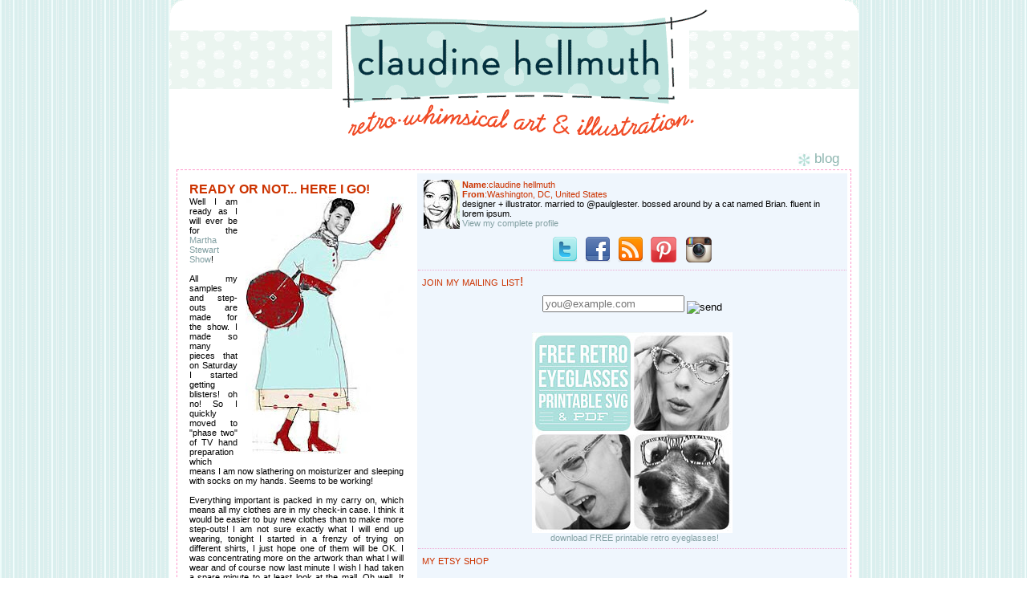

--- FILE ---
content_type: text/html; charset=UTF-8
request_url: https://claudinehellmuth.blogspot.com/2007/09/ready-or-not-here-i-go.html?showComment=1189428960000
body_size: 15019
content:
<HTML>
<HEAD>
<TITLE>claudine hellmuth's blog: retro * whimsical art and illustration</TITLE>
<LINK REL="SHORTCUT ICON" HREF="http://www.collageartist.com/favicon.ico">
<script type="text/javascript">(function() { (function(){function b(g){this.t={};this.tick=function(h,m,f){var n=f!=void 0?f:(new Date).getTime();this.t[h]=[n,m];if(f==void 0)try{window.console.timeStamp("CSI/"+h)}catch(q){}};this.getStartTickTime=function(){return this.t.start[0]};this.tick("start",null,g)}var a;if(window.performance)var e=(a=window.performance.timing)&&a.responseStart;var p=e>0?new b(e):new b;window.jstiming={Timer:b,load:p};if(a){var c=a.navigationStart;c>0&&e>=c&&(window.jstiming.srt=e-c)}if(a){var d=window.jstiming.load;
c>0&&e>=c&&(d.tick("_wtsrt",void 0,c),d.tick("wtsrt_","_wtsrt",e),d.tick("tbsd_","wtsrt_"))}try{a=null,window.chrome&&window.chrome.csi&&(a=Math.floor(window.chrome.csi().pageT),d&&c>0&&(d.tick("_tbnd",void 0,window.chrome.csi().startE),d.tick("tbnd_","_tbnd",c))),a==null&&window.gtbExternal&&(a=window.gtbExternal.pageT()),a==null&&window.external&&(a=window.external.pageT,d&&c>0&&(d.tick("_tbnd",void 0,window.external.startE),d.tick("tbnd_","_tbnd",c))),a&&(window.jstiming.pt=a)}catch(g){}})();window.tickAboveFold=function(b){var a=0;if(b.offsetParent){do a+=b.offsetTop;while(b=b.offsetParent)}b=a;b<=750&&window.jstiming.load.tick("aft")};var k=!1;function l(){k||(k=!0,window.jstiming.load.tick("firstScrollTime"))}window.addEventListener?window.addEventListener("scroll",l,!1):window.attachEvent("onscroll",l);
 })();</script><script type="text/javascript">function a(){var b=window.location.href,c=b.split("?");switch(c.length){case 1:return b+"?m=1";case 2:return c[1].search("(^|&)m=")>=0?null:b+"&m=1";default:return null}}var d=navigator.userAgent;if(d.indexOf("Mobile")!=-1&&d.indexOf("WebKit")!=-1&&d.indexOf("iPad")==-1||d.indexOf("Opera Mini")!=-1||d.indexOf("IEMobile")!=-1){var e=a();e&&window.location.replace(e)};
</script><meta http-equiv="Content-Type" content="text/html; charset=UTF-8" />
<meta name="generator" content="Blogger" />
<link rel="icon" type="image/vnd.microsoft.icon" href="https://www.blogger.com/favicon.ico"/>
<link rel="alternate" type="application/atom+xml" title="claudine hellmuth - Atom" href="https://claudinehellmuth.blogspot.com/feeds/posts/default" />
<link rel="alternate" type="application/rss+xml" title="claudine hellmuth - RSS" href="https://claudinehellmuth.blogspot.com/feeds/posts/default?alt=rss" />
<link rel="service.post" type="application/atom+xml" title="claudine hellmuth - Atom" href="https://www.blogger.com/feeds/17310314/posts/default" />
<link rel="alternate" type="application/atom+xml" title="claudine hellmuth - Atom" href="https://claudinehellmuth.blogspot.com/feeds/7813111466981911657/comments/default" />
<link rel="stylesheet" type="text/css" href="https://www.blogger.com/static/v1/v-css/1601750677-blog_controls.css"/>
<link rel="stylesheet" type="text/css" href="https://www.blogger.com/dyn-css/authorization.css?targetBlogID=17310314&zx=ebb43673-7371-4990-88e5-7afdda30d6b7"/>


<style type="text/css">
<!--
#navbar-iframe {
   height: 0px;

   visibility: hidden;
   display: none;
}
p {
	font-family: Verdana, Arial, Helvetica, sans-serif;
	font-size: 11px;
}
body {
	font-family: Verdana, Arial, Helvetica, sans-serif;
	font-size: 11px;
}
.headline {
	font-size: 13px;
	font-weight:bold;
	font-stretch:ulra-expanded;
	color:8DB5AF;
}
.header {
	font-family: Verdana, Arial, Helvetica, sans-serif;
	font-size: 17px;
	color:8DB5AF; 
	font-stretch:ultra-expanded;
}
.small {
	font-size: 10px;
	}
.smalllink {
	font-size: 10px;
	text-decoration:underline;
	}
.updated {
	font-size: 10px;
	color:#999999;
	}

a {
	font-family: Verdana, Arial, Helvetica, sans-serif;
	font-size: 11px;
	color: #83A0A3;
	text-decoration: none; 
	}

a:hover {
	font-family: Verdana, Arial, Helvetica, sans-serif;
	font-size: 11px;
	color:#83A0A3;
	border-bottom: 1px dashed #EEABD5;
}

.margintext 
{
	margin-left:5px;
	margin-right:5px;
	margin-top:5px;
	margin-bottom:5px;
}

.dotted {  
	border: 1px dashed #FF99CC;  }
	
a.imagelink {
	text-decoration: none;
	border: 0px 
}
a.updatedlink { 
	font-size: 10px;
	color:#999999;
	border: 1px dashed #ffffff;
}

#b-navbar{ margin-top: -500px;}
body	{
background: #ffffff;
color: #000000;
font-family: trebuchet ms, verdana, sans-serif;
font-size: 8pt;
margin:0px 0px 0px 0px;
padding:0px;
}

#menu	{
background-color:#EFF6FD;
}
		
#blogbody	{
border-top-style: solid;
border-top-width: 0px;
border-top-color: #000000;
}
.PostTitle{font-size:16px;font-weight:bold;text-transform:uppercase;font-family:trebuchet ms, verdana, sans-serif;color:#cc3300;}
.PostFooter{font-size:11px;font-family:trebuchet ms, verdana, sans-serif;color:#8DB5AF;}
.DateHeader{border-bottom:none;font-size:10px;text-align:left;margin-top:0px;margin-bottom:0px;padding:0px;padding-left:0px;color:#83A0A3;font-family:trebuchet ms, verdana, sans-serif;}

.sidetitle	{
padding-top: 5px;
  padding-bottom:1px;
margin:0em 5 0em;
color: #cc3300;
font-family: trebuchet ms, verdana, sans-serif;
font-size: 12pt;
text-align: left;
font-weight: normal;
font-variant:small-caps;

}	

.header {
	font-family: Verdana, Arial, Helvetica, sans-serif;
	font-size: 17px;
	color:#8DB5AF; 
	font-stretch:ultra-expanded;
	}
.menubox	{
padding: 7px;
font-family: trebuchet ms, verdana, sans-serif;
font-size: 8pt;
border-bottom:1px dotted #EEABD5;
}

.blogbody	{
background-color:#ffffff;
padding: 10px;
}

.post {
font-family: trebuchet ms, verdana, sans-serif;
font-size: 10pt;
color: #000000;
text-align: justify;
margin-top: 0px;
margin-bottom: 25px;
border-bottom:1px dotted #EEABD5;
padding-bottom:1.5em;
}

#nav
{
margin-left: auto;
margin-right: auto;
z-index: 1;
}

#nav ul
{
list-style-type: none;
text-align: center;
margin-top: -8px;
padding: 0;
position: relative;
z-index: 2;
}

#navlist
{
display: inline;
text-align: center;
margin: 0 5px;
}

#nav
{
background: #ffffff;
margin: 0 auto;
padding: 1em 0 0 0;
font-family: trebuchet ms, verdana, sans-serif;
font-size: 10pt;
}
.blogComments{font-size:11px;text-align:left;margin-top:20px;margin-bottom:14px;padding:1px;padding-left:17px;color:#404040;font-family:trebuchet ms, verdana, sans-serif;}
.blogComment{margin-top:10px;margin-bottom:10px;color:black;text-indent:10px;padding-right:20px;line-height:22px}
.deleted-comment {font-style:italic;color:gray;}
.byline{margin-bottom:20px;margin-left:0px;margin-right:10px;color:#8DB5AF;font-size:10px;display:inline}
.blogger-labels{margin-bottom:20px;margin-left:0px;margin-right:10px;color:#8DB5AF;font-size:10px;display:inline}
//-->
    </STYLE>
<base target="_blank">


<SCRIPT LANGUAGE="JavaScript">

<!-- This script and many more are available free online at -->
<!-- The JavaScript Source!! http://javascript.internet.com -->

<!-- Begin
function formHandler(form) {
var windowprops = "height=500,width=700,location=yes,"
+ "scrollbars=yes,menubars=yes,toolbars=yes,resizable=yes";

var URL = form.site.options[form.site.selectedIndex].value;
popup = window.open(URL,"MenuPopup",windowprops);
}
// End -->
</script>
<meta name='google-adsense-platform-account' content='ca-host-pub-1556223355139109'/>
<meta name='google-adsense-platform-domain' content='blogspot.com'/>
<!-- --><style type="text/css">@import url(//www.blogger.com/static/v1/v-css/navbar/3334278262-classic.css);
div.b-mobile {display:none;}
</style>

</head>

<BODY><script type="text/javascript">
    function setAttributeOnload(object, attribute, val) {
      if(window.addEventListener) {
        window.addEventListener('load',
          function(){ object[attribute] = val; }, false);
      } else {
        window.attachEvent('onload', function(){ object[attribute] = val; });
      }
    }
  </script>
<div id="navbar-iframe-container"></div>
<script type="text/javascript" src="https://apis.google.com/js/platform.js"></script>
<script type="text/javascript">
      gapi.load("gapi.iframes:gapi.iframes.style.bubble", function() {
        if (gapi.iframes && gapi.iframes.getContext) {
          gapi.iframes.getContext().openChild({
              url: 'https://www.blogger.com/navbar/17310314?origin\x3dhttps://claudinehellmuth.blogspot.com',
              where: document.getElementById("navbar-iframe-container"),
              id: "navbar-iframe"
          });
        }
      });
    </script>
<META HTTP-EQUIV="Content-Type" CONTENT="text/html; charset=ISO-8859-1">
<style type="text/css">
<!--
body {
	background-image: url(https://lh3.googleusercontent.com/blogger_img_proxy/AEn0k_uwLAjImQq5JVKGixnWeCoEWd0_e6zWLHvzKpiA9WMezqmERr2n0-ZhglH-njsXmyhpMyCP77fJpsJAh4NhyQH_GDe7o_MmUEdRiI0sypPdtlhAjybUZyPBCCz0TFpF=s0-d);
}
-->
</style>

<meta name="description" content="blog by claudine hellmuth: art and illustrations with a retro * whimsical twist">
<meta name="keywords" content="illustration, paper, paper toys, digital downloads, crafts, craft supplies, party printables">
</HEAD>
<BODY BGCOLOR=#FFFFFF LEFTMARGIN=0 TOPMARGIN=0 MARGINWIDTH=0 MARGINHEIGHT=0>

<TABLE WIDTH=859 BORDER=0 align="center" CELLPADDING=0 CELLSPACING=0 ID="custom_artwork_commissions_1a">
	
	<TR>
		<TD width="859" height="186" valign="top">		  <a href="http://www.claudinehellmuth.blogspot.com/" class="imagelink"><img src="https://lh3.googleusercontent.com/blogger_img_proxy/AEn0k_v8ujQ2CBW-2iBzfJ_ikINUL-SDUoLpGGEBd6DXtD8Sn34A4ASt3N0DRqPzYGAhraFy7cf6JycB5MccbiNA7lpaiKQZVamlEh6-ifl5SQ4YmbAghA3UEwghOHjHbB5tuw=s0-d" alt="CLAUDINE HELLMUTH" name="custom_artwork_commissions_1c" width="859" height="186" border="0" id="custom_artwork_commissions_1c"></a></TD>
	</TR>
	<TR>
		<TD width="859" align="left" valign="top" bgcolor="#FFFFFF"><table width="95%" border="0" align="center" cellpadding="1" cellspacing="1" id="custom_artwork_commissions_1b">
          <tr>
            <td align="right" valign="top" bgcolor="#FFFFFF"><span class="header"><img src="https://lh3.googleusercontent.com/blogger_img_proxy/AEn0k_vFAFiiGUrR8cZn1fBeYN3EX-t_zwGiVyKjLO-kYQVmxm2PSMvIIH-KmbITdHEb_iwJ87gi4OInE3-lsnHNUiaDewS8gOWdK0eGhMhIheTdAXcsDXaEvbI=s0-d" alt="CLAUDINE HELLMUTH" name="custom_artwork_commissions_1d" width="16" height="17" align="absbottom" id="custom_artwork_commissions_1d"> blog&nbsp;&nbsp;&nbsp; </span></td>
          </tr>
          <tr>
            <td align="left" valign="top" bgcolor="#FFFFFF"><table width="100%" border="0" cellpadding="1" cellspacing="1" class="dotted">
                <tr>
                  <td height="350" align="left" valign="top" bgcolor="#FFFFFF"><p>
				  <table border="0" width="835"><tr><td valign="top" width="535">
				  <div id="blogbody">
<div class="blogbody">
<div class="post">

   
   

       <div class="Post"><a name="7813111466981911657"></a>
   <span class="PostTitle">

ready or not... here i go!</span>
   <div style="clear:both;"></div><a onblur="try {parent.deselectBloggerImageGracefully();} catch(e) {}" href="https://blogger.googleusercontent.com/img/b/R29vZ2xl/AVvXsEgO4jRfklCozwG80ff5q_5ziXLgx8Us6GVV37bGKis_8PmQMvAI3A-xJjXTRPKopYHpHgL9Qa0xaxSZikTIikfsFFzq190ga7bu-UDmCi8MthLXtIKs7l8_jX533KccbZYAvm4X/s1600-h/travel_lady.jpg"><img style="margin: 0pt 0pt 10px 10px; float: right; cursor: pointer;" src="https://blogger.googleusercontent.com/img/b/R29vZ2xl/AVvXsEgO4jRfklCozwG80ff5q_5ziXLgx8Us6GVV37bGKis_8PmQMvAI3A-xJjXTRPKopYHpHgL9Qa0xaxSZikTIikfsFFzq190ga7bu-UDmCi8MthLXtIKs7l8_jX533KccbZYAvm4X/s320/travel_lady.jpg" alt="" id="BLOGGER_PHOTO_ID_5108390199569600818" border="0" /></a><span style="font-size:85%;">Well I am ready as I will ever be for the <a href="http://www.marthastewart.com/">Martha Stewart Show</a>!<br /><br />All my samples and step-outs are made for the show. I made so many pieces that on Saturday I started getting blisters! oh no! So I quickly moved to </span><span style="font-size:85%;"> "phase two" of TV hand preparation which means I am now slathering on moisturizer and sleeping with socks on my hands. Seems to be working!<br /><br /></span><span style="font-size:85%;">Everything important is packed in my carry on, which means all my clothes are in my check-in case. I think it would be easier to buy new clothes than to make more step-outs! I am not sure exactly what I will end up wearing, tonight I started in a frenzy of trying on different shirts, I just hope one of them will be OK. I was concentrating more on the artwork than what I will wear and of course now last minute I wish I had taken a spare minute to at least look at the mall. Oh well. It will be fine!<br /><br />Toby has been dropped off at my mom and dad's and our new cat sitter will be coming twice a day, so we are all set. All I have to do is clean the house in morning and I'll be ready to head off on this exciting adventure!<br /><br />We're bringing the camera and the lap top and will blog from the road. I won't be back until Saturday. After the Martha Show I have a business meeting in NJ. More on that in a few weeks!<br /></span><div style="clear:both; padding-bottom:0.25em"></div><p class="blogger-labels">Labels: <a rel='tag' href="http://claudinehellmuth.blogspot.com/search/label/publicity">publicity</a>, <a rel='tag' href="http://claudinehellmuth.blogspot.com/search/label/travel">travel</a>, <a rel='tag' href="http://claudinehellmuth.blogspot.com/search/label/tv">tv</a></p><span class="PostFooter">::
	posted @ 9:51 PM by claudine hellmuth::
    </span>
 
</div>

 

  <div class="blogComments">
	<a name="comments"></a>
			COMMENTS:
			
			<div class="blogComment">
				<a name="5200725871286368732"></a> 				best of everything!  we will be watching!!<br />
				<div class="byline"><a href="http://claudinehellmuth.blogspot.com/2007/09/ready-or-not-here-i-go.html?showComment=1189392900000#c5200725871286368732" title="permanent link">#</a> posted by <span style="line-height:16px" class="comment-icon blogger-comment-icon"><img src="https://resources.blogblog.com/img/b16-rounded.gif" alt="Blogger" style="display:inline;" /></span>&nbsp;<a href="https://www.blogger.com/profile/03931578374223373409" rel="nofollow">bethy</a> : 10:55 PM</div>

				<span class="item-control blog-admin pid-1934509831"><a style="border:none;" href="https://www.blogger.com/comment/delete/17310314/5200725871286368732" title="Delete Comment" ><span class="delete-comment-icon">&nbsp;</span></a></span>
			</div>
			
			<div class="blogComment">
				<a name="9051440377007062736"></a> 				Good luck. It sounds very exciting.<br />
				<div class="byline"><a href="http://claudinehellmuth.blogspot.com/2007/09/ready-or-not-here-i-go.html?showComment=1189404120000#c9051440377007062736" title="permanent link">#</a> posted by <span style="line-height:16px" class="comment-icon blogger-comment-icon"><img src="https://resources.blogblog.com/img/b16-rounded.gif" alt="Blogger" style="display:inline;" /></span>&nbsp;<a href="https://www.blogger.com/profile/08501896708785946878" rel="nofollow">Nicole V Lozano</a> : 2:02 AM</div>

				<span class="item-control blog-admin pid-1933060860"><a style="border:none;" href="https://www.blogger.com/comment/delete/17310314/9051440377007062736" title="Delete Comment" ><span class="delete-comment-icon">&nbsp;</span></a></span>
			</div>
			
			<div class="blogComment">
				<a name="1448646818872612502"></a> 				You go girl!!   Helena has been tryig to talk me into getting her early from school to watch!!  lolol....have a super time....smiles and crossed fingers for luck...andra<br />
				<div class="byline"><a href="http://claudinehellmuth.blogspot.com/2007/09/ready-or-not-here-i-go.html?showComment=1189424100000#c1448646818872612502" title="permanent link">#</a> posted by <span style="line-height:16px" class="comment-icon anon-comment-icon"><img src="https://resources.blogblog.com/img/anon16-rounded.gif" alt="Anonymous" style="display:inline;" /></span>&nbsp;<span class="anon-comment-author">Anonymous</span> : 7:35 AM</div>

				<span class="item-control blog-admin pid-590395286"><a style="border:none;" href="https://www.blogger.com/comment/delete/17310314/1448646818872612502" title="Delete Comment" ><span class="delete-comment-icon">&nbsp;</span></a></span>
			</div>
			
			<div class="blogComment">
				<a name="5833197753223621207"></a> 				Break a leg! You'll be wonderful.<br />
				<div class="byline"><a href="http://claudinehellmuth.blogspot.com/2007/09/ready-or-not-here-i-go.html?showComment=1189426080000#c5833197753223621207" title="permanent link">#</a> posted by <span style="line-height:16px" class="comment-icon blogger-comment-icon"><img src="https://resources.blogblog.com/img/b16-rounded.gif" alt="Blogger" style="display:inline;" /></span>&nbsp;<a href="https://www.blogger.com/profile/14886738338936113459" rel="nofollow">Lesley Riley</a> : 8:08 AM</div>

				<span class="item-control blog-admin pid-498935160"><a style="border:none;" href="https://www.blogger.com/comment/delete/17310314/5833197753223621207" title="Delete Comment" ><span class="delete-comment-icon">&nbsp;</span></a></span>
			</div>
			
			<div class="blogComment">
				<a name="5726505104752658476"></a> 				I just set up my DVR to tape this on Wednesday! Have a great time!<br />
				<div class="byline"><a href="http://claudinehellmuth.blogspot.com/2007/09/ready-or-not-here-i-go.html?showComment=1189428960000#c5726505104752658476" title="permanent link">#</a> posted by <span style="line-height:16px" class="comment-icon blogger-comment-icon"><img src="https://resources.blogblog.com/img/b16-rounded.gif" alt="Blogger" style="display:inline;" /></span>&nbsp;<a href="https://www.blogger.com/profile/08981610620027955672" rel="nofollow">Jen</a> : 8:56 AM</div>

				<span class="item-control blog-admin pid-124392526"><a style="border:none;" href="https://www.blogger.com/comment/delete/17310314/5726505104752658476" title="Delete Comment" ><span class="delete-comment-icon">&nbsp;</span></a></span>
			</div>
			
			<div class="blogComment">
				<a name="1771973384210759286"></a> 				Enjoy yourself, you will love it!<br />
				<div class="byline"><a href="http://claudinehellmuth.blogspot.com/2007/09/ready-or-not-here-i-go.html?showComment=1189429380000#c1771973384210759286" title="permanent link">#</a> posted by <span style="line-height:16px" class="comment-icon blogger-comment-icon"><img src="https://resources.blogblog.com/img/b16-rounded.gif" alt="Blogger" style="display:inline;" /></span>&nbsp;<a href="https://www.blogger.com/profile/07462296992185760050" rel="nofollow">Betz White</a> : 9:03 AM</div>

				<span class="item-control blog-admin pid-830843925"><a style="border:none;" href="https://www.blogger.com/comment/delete/17310314/1771973384210759286" title="Delete Comment" ><span class="delete-comment-icon">&nbsp;</span></a></span>
			</div>
			
			<div class="blogComment">
				<a name="1996416868141217259"></a> 				Go Claudine Go!!<br />
				<div class="byline"><a href="http://claudinehellmuth.blogspot.com/2007/09/ready-or-not-here-i-go.html?showComment=1189430160000#c1996416868141217259" title="permanent link">#</a> posted by <span style="line-height:16px" class="comment-icon blogger-comment-icon"><img src="https://resources.blogblog.com/img/b16-rounded.gif" alt="Blogger" style="display:inline;" /></span>&nbsp;<a href="https://www.blogger.com/profile/05587808039070309339" rel="nofollow">kal</a> : 9:16 AM</div>

				<span class="item-control blog-admin pid-1168682648"><a style="border:none;" href="https://www.blogger.com/comment/delete/17310314/1996416868141217259" title="Delete Comment" ><span class="delete-comment-icon">&nbsp;</span></a></span>
			</div>
			
			<div class="blogComment">
				<a name="2477900059062055464"></a> 				Wishing you lots of luck and hope everything goes smoothly. Can't wait to watch the show!!!<br />
				<div class="byline"><a href="http://claudinehellmuth.blogspot.com/2007/09/ready-or-not-here-i-go.html?showComment=1189433640000#c2477900059062055464" title="permanent link">#</a> posted by <span style="line-height:16px" class="comment-icon blogger-comment-icon"><img src="https://resources.blogblog.com/img/b16-rounded.gif" alt="Blogger" style="display:inline;" /></span>&nbsp;<a href="https://www.blogger.com/profile/07821873016942409376" rel="nofollow">Babsarella</a> : 10:14 AM</div>

				<span class="item-control blog-admin pid-947699836"><a style="border:none;" href="https://www.blogger.com/comment/delete/17310314/2477900059062055464" title="Delete Comment" ><span class="delete-comment-icon">&nbsp;</span></a></span>
			</div>
			
			<div class="blogComment">
				<a name="3153689774603372887"></a> 				Can't wait to see it!  Good luck<br />
				<div class="byline"><a href="http://claudinehellmuth.blogspot.com/2007/09/ready-or-not-here-i-go.html?showComment=1189436760000#c3153689774603372887" title="permanent link">#</a> posted by <span style="line-height:16px" class="comment-icon blogger-comment-icon"><img src="https://resources.blogblog.com/img/b16-rounded.gif" alt="Blogger" style="display:inline;" /></span>&nbsp;<a href="https://www.blogger.com/profile/12409455543895086283" rel="nofollow">Mim</a> : 11:06 AM</div>

				<span class="item-control blog-admin pid-1476876286"><a style="border:none;" href="https://www.blogger.com/comment/delete/17310314/3153689774603372887" title="Delete Comment" ><span class="delete-comment-icon">&nbsp;</span></a></span>
			</div>
			
			<div class="blogComment">
				<a name="8619215500087396129"></a> 				so exciting! good luck!<br />
				<div class="byline"><a href="http://claudinehellmuth.blogspot.com/2007/09/ready-or-not-here-i-go.html?showComment=1189438680000#c8619215500087396129" title="permanent link">#</a> posted by <span style="line-height:16px" class="comment-icon blogger-comment-icon"><img src="https://resources.blogblog.com/img/b16-rounded.gif" alt="Blogger" style="display:inline;" /></span>&nbsp;<a href="https://www.blogger.com/profile/12098131942157045111" rel="nofollow">Tracy</a> : 11:38 AM</div>

				<span class="item-control blog-admin pid-361801458"><a style="border:none;" href="https://www.blogger.com/comment/delete/17310314/8619215500087396129" title="Delete Comment" ><span class="delete-comment-icon">&nbsp;</span></a></span>
			</div>
			
			<div class="blogComment">
				<a name="7952824796710292510"></a> 				Well I'm a fan of your work and need to save my pennies for the day I can commission you to do a piece.  I'll bet with the Martha segment you will be busier than ever!  Good luck.<br />
				<div class="byline"><a href="http://claudinehellmuth.blogspot.com/2007/09/ready-or-not-here-i-go.html?showComment=1189440480000#c7952824796710292510" title="permanent link">#</a> posted by <span style="line-height:16px" class="comment-icon blogger-comment-icon"><img src="https://resources.blogblog.com/img/b16-rounded.gif" alt="Blogger" style="display:inline;" /></span>&nbsp;<a href="https://www.blogger.com/profile/11056343132393561780" rel="nofollow">mnhyrkas</a> : 12:08 PM</div>

				<span class="item-control blog-admin pid-1884253945"><a style="border:none;" href="https://www.blogger.com/comment/delete/17310314/7952824796710292510" title="Delete Comment" ><span class="delete-comment-icon">&nbsp;</span></a></span>
			</div>
			
			<div class="blogComment">
				<a name="1665710479427996224"></a> 				how exciting!  best to you!<br />
				<div class="byline"><a href="http://claudinehellmuth.blogspot.com/2007/09/ready-or-not-here-i-go.html?showComment=1189441440000#c1665710479427996224" title="permanent link">#</a> posted by <span style="line-height:16px" class="comment-icon blogger-comment-icon"><img src="https://resources.blogblog.com/img/b16-rounded.gif" alt="Blogger" style="display:inline;" /></span>&nbsp;<a href="https://www.blogger.com/profile/16817921133483040831" rel="nofollow">Dawn</a> : 12:24 PM</div>

				<span class="item-control blog-admin pid-1144350002"><a style="border:none;" href="https://www.blogger.com/comment/delete/17310314/1665710479427996224" title="Delete Comment" ><span class="delete-comment-icon">&nbsp;</span></a></span>
			</div>
			
			<div class="blogComment">
				<a name="5799654543606981026"></a> 				Wow...what an exciting time for you, Claudine! Big congrats and well deserved! xo<br />
				<div class="byline"><a href="http://claudinehellmuth.blogspot.com/2007/09/ready-or-not-here-i-go.html?showComment=1189441980000#c5799654543606981026" title="permanent link">#</a> posted by <span style="line-height:16px" class="comment-icon blogger-comment-icon"><img src="https://resources.blogblog.com/img/b16-rounded.gif" alt="Blogger" style="display:inline;" /></span>&nbsp;<a href="https://www.blogger.com/profile/07254163183451158887" rel="nofollow">Linda O'Neill</a> : 12:33 PM</div>

				<span class="item-control blog-admin pid-1066126282"><a style="border:none;" href="https://www.blogger.com/comment/delete/17310314/5799654543606981026" title="Delete Comment" ><span class="delete-comment-icon">&nbsp;</span></a></span>
			</div>
			
			<div class="blogComment">
				<a name="8631817507260347824"></a> 				Love your artwork and your fun blog!  laurie~<br />
				<div class="byline"><a href="http://claudinehellmuth.blogspot.com/2007/09/ready-or-not-here-i-go.html?showComment=1189442160000#c8631817507260347824" title="permanent link">#</a> posted by <span style="line-height:16px" class="comment-icon blogger-comment-icon"><img src="https://resources.blogblog.com/img/b16-rounded.gif" alt="Blogger" style="display:inline;" /></span>&nbsp;<a href="https://www.blogger.com/profile/18128627516838544357" rel="nofollow">The Wooden Spool</a> : 12:36 PM</div>

				<span class="item-control blog-admin pid-2054667049"><a style="border:none;" href="https://www.blogger.com/comment/delete/17310314/8631817507260347824" title="Delete Comment" ><span class="delete-comment-icon">&nbsp;</span></a></span>
			</div>
			
			<div class="blogComment">
				<a name="3486428409627695527"></a> 				safe travels and good luck!! can't wait to see the show!<br />
				<div class="byline"><a href="http://claudinehellmuth.blogspot.com/2007/09/ready-or-not-here-i-go.html?showComment=1189445760000#c3486428409627695527" title="permanent link">#</a> posted by <span style="line-height:16px" class="comment-icon blogger-comment-icon"><img src="https://resources.blogblog.com/img/b16-rounded.gif" alt="Blogger" style="display:inline;" /></span>&nbsp;<a href="https://www.blogger.com/profile/16014874211913051234" rel="nofollow">liz elayne lamoreux</a> : 1:36 PM</div>

				<span class="item-control blog-admin pid-1598778376"><a style="border:none;" href="https://www.blogger.com/comment/delete/17310314/3486428409627695527" title="Delete Comment" ><span class="delete-comment-icon">&nbsp;</span></a></span>
			</div>
			
			<div class="blogComment">
				<a name="3951432517800704572"></a> 				best of luck to you!  my Tivo is set ...<br />
				<div class="byline"><a href="http://claudinehellmuth.blogspot.com/2007/09/ready-or-not-here-i-go.html?showComment=1189448340000#c3951432517800704572" title="permanent link">#</a> posted by <span style="line-height:16px" class="comment-icon blogger-comment-icon"><img src="https://resources.blogblog.com/img/b16-rounded.gif" alt="Blogger" style="display:inline;" /></span>&nbsp;<a href="https://www.blogger.com/profile/11333061310796926203" rel="nofollow">paula :: plays with mud</a> : 2:19 PM</div>

				<span class="item-control blog-admin pid-753531053"><a style="border:none;" href="https://www.blogger.com/comment/delete/17310314/3951432517800704572" title="Delete Comment" ><span class="delete-comment-icon">&nbsp;</span></a></span>
			</div>
			
			<div class="blogComment">
				<a name="7328247351098512198"></a> 				Have an amazing time! I'll be tuning in for sure.<BR/><BR/>xo<BR/>Holly<br />
				<div class="byline"><a href="http://claudinehellmuth.blogspot.com/2007/09/ready-or-not-here-i-go.html?showComment=1189450200000#c7328247351098512198" title="permanent link">#</a> posted by <span style="line-height:16px" class="comment-icon blogger-comment-icon"><img src="https://resources.blogblog.com/img/b16-rounded.gif" alt="Blogger" style="display:inline;" /></span>&nbsp;<a href="https://www.blogger.com/profile/03981165357300855260" rel="nofollow">haus maus</a> : 2:50 PM</div>

				<span class="item-control blog-admin pid-310577165"><a style="border:none;" href="https://www.blogger.com/comment/delete/17310314/7328247351098512198" title="Delete Comment" ><span class="delete-comment-icon">&nbsp;</span></a></span>
			</div>
			
			<div class="blogComment">
				<a name="1277207395343277512"></a> 				So, so thrilled for you, Claudine! We'll be watching, dvr-ing and applauding you, gorgeous girl with an immense talent, smile and heart to match! xoxoC<br />
				<div class="byline"><a href="http://claudinehellmuth.blogspot.com/2007/09/ready-or-not-here-i-go.html?showComment=1189455480000#c1277207395343277512" title="permanent link">#</a> posted by <span style="line-height:16px" class="comment-icon blogger-comment-icon"><img src="https://resources.blogblog.com/img/b16-rounded.gif" alt="Blogger" style="display:inline;" /></span>&nbsp;<a href="https://www.blogger.com/profile/18319713534639193110" rel="nofollow">charlotte</a> : 4:18 PM</div>

				<span class="item-control blog-admin pid-1287110126"><a style="border:none;" href="https://www.blogger.com/comment/delete/17310314/1277207395343277512" title="Delete Comment" ><span class="delete-comment-icon">&nbsp;</span></a></span>
			</div>
			
			<div class="blogComment">
				<a name="5492610322258378955"></a> 				You will be so great!  Enjoy New York too!<br />
				<div class="byline"><a href="http://claudinehellmuth.blogspot.com/2007/09/ready-or-not-here-i-go.html?showComment=1189460340000#c5492610322258378955" title="permanent link">#</a> posted by <span style="line-height:16px" class="comment-icon blogger-comment-icon"><img src="https://resources.blogblog.com/img/b16-rounded.gif" alt="Blogger" style="display:inline;" /></span>&nbsp;<a href="https://www.blogger.com/profile/01703119495509215158" rel="nofollow">Carmi Cimicata</a> : 5:39 PM</div>

				<span class="item-control blog-admin pid-640262755"><a style="border:none;" href="https://www.blogger.com/comment/delete/17310314/5492610322258378955" title="Delete Comment" ><span class="delete-comment-icon">&nbsp;</span></a></span>
			</div>
			
			<div class="blogComment">
				<a name="8591963699857246582"></a> 				I have Wednesday off, so I'm all set!!! :))))  Thanks for sharing this lovely experience with us :)<br />
				<div class="byline"><a href="http://claudinehellmuth.blogspot.com/2007/09/ready-or-not-here-i-go.html?showComment=1189471980000#c8591963699857246582" title="permanent link">#</a> posted by <span style="line-height:16px" class="comment-icon blogger-comment-icon"><img src="https://resources.blogblog.com/img/b16-rounded.gif" alt="Blogger" style="display:inline;" /></span>&nbsp;<a href="https://www.blogger.com/profile/03765400175512986478" rel="nofollow">Unknown</a> : 8:53 PM</div>

				<span class="item-control blog-admin pid-572515777"><a style="border:none;" href="https://www.blogger.com/comment/delete/17310314/8591963699857246582" title="Delete Comment" ><span class="delete-comment-icon">&nbsp;</span></a></span>
			</div>
			
			<a class="comment-link" href="https://www.blogger.com/comment/fullpage/post/17310314/7813111466981911657" onclick="window.open(this.href, 'bloggerPopup', 'toolbar=0,scrollbars=1,location=0,statusbar=1,menubar=0,resizable=1,width=400,height=450');return false;">Post a Comment</a>
	
	<br /> <br />
	<a href="http://claudinehellmuth.blogspot.com/">&lt;&lt; Home</a>
    </div>
<p>

</font>


<p>

</div>

	
</div></div>
				  </td><td></td>
	<td width="264" bgcolor="#EFF6FD" valign="top" align="left"><p></p>
<div id="menu">
	<p>
<div class="menubox"><font color="#cc3300">
<img src="//blogger.googleusercontent.com/img/b/R29vZ2xl/AVvXsEgARh7HngzmdimCVkmIq4eycXPYoD5zKwrTJLRIYk6nSzJbKoDuW7m3Zy0mLhGrj6ccxsQGO4qbCi2n9N1focSgYEiD2jDHof7NXyoranoVmukqvjyXptccuc9_mf6nSQ/s61/*" align="left" border="0">
<b>Name</b>:claudine hellmuth<br>
<b>From</b>:Washington, DC, United States<br></font>
designer + illustrator. married to @paulglester. bossed around by a cat named Brian. fluent in lorem ipsum.<br>
<a href="https://www.blogger.com/profile/02755435377366944408">View my complete profile</a><p><center>
<a href="http://twitter.com/claudinetweets" class="imagelink"><img src="https://lh3.googleusercontent.com/blogger_img_proxy/AEn0k_vDNsJ6R8alJo5yz3hsJPx_d5BKNchefaWieoJYXstypkfGZPxCBxPSqTN5EQHk_y2RUzEy2IdGP1t1oyx5W9I00drIdcTHTF-b_a1RdH-vO98qIisaPjw=s0-d"></a> &nbsp; <a href="http://www.facebook.com/claudinespage" class="imagelink"><img src="https://lh3.googleusercontent.com/blogger_img_proxy/AEn0k_uciZX1FO_B12HK60cH8tnXFGm2A9VJ7IKSt2KS0YcbhYynx3CbdoU4I1_8r4jOT3V1CthDk6rn34cLEEdXnqQIdOdqcQGgI6g85vq5gqaRUu7lL7jo5A-D=s0-d"></a> &nbsp; <a href="http://feeds.feedburner.com/blogspot/Vjmg" class="imagelink"><img src="https://lh3.googleusercontent.com/blogger_img_proxy/AEn0k_ufG0UR4wmdQKctf_tPCDyYqUaX9ZeR9Aqq-pKjznfCbws-c2jg2Rj-iscR190eq1svjgb4SQW4JAz5Tp3RIGAxK8w93zvDv9JxUb0wHtJoHyukRq0=s0-d"></a> &nbsp; <a href="http://www.pinterest.com/chellmuth/" target="new" class="imagelink"><img src="https://lh3.googleusercontent.com/blogger_img_proxy/AEn0k_vLkmnKZj3tKpbqXUeU099Mnl7AEvjZU2U3eKPjc18sDSKadTTS6_yKQStEUux87iYiPjNnpQoX2XS4CCnRZVrG9pFrtqhaLUj9nKXkCWUkJVvGUnNLuQvbIA=s0-d" border="0" alt="pinterest"></a> &nbsp;&nbsp; <img src="https://lh3.googleusercontent.com/blogger_img_proxy/AEn0k_sMtCqkZhrU521NliVGNQ8C0vmRTDCA1b3JABVj8rwv5CnozMQXrJXfMehnfnyJ4YMdK_dBOceRo0lgBpl8sp_s8NPjR6Op-MglOoThE2QZJSEqJ7HP3RYjUw=s0-d" border="0" alt="instagram"></a></center>
</div>

<div class="sidetitle">join my mailing list!</div>
<div class="menubox">
<div align="center">
<form action='https://madmimi.com/signups/subscribe/62164' method='post' id='mad_mimi_signup_form'>
  <div class='mimi_field text email required'>
   <label for='signup_email'>
				</label>
   <input id='signup_email' name='signup[email]' type='text' placeholder='you@example.com' class='required' width='20'>
   <span class='mimi_field_feedback'></span><span class='mimi_funk'></span>
<input name="Send" type="image" class="btn" id="Send" src="http://www.collageartist.com/images/mailinglist-submit.gif" alt="send" align="middle" /> </div></form><br>

<center>


<a href="http://www.claudinehellmuth.blogspot.com/2014/02/retro-eyeglasses-freebie-kit.html"><img border="0" src="https://blogger.googleusercontent.com/img/b/R29vZ2xl/AVvXsEhgYWNlRF1GVgLksk4npw20gOc3gl6KMW34-Qq61VLoSd0f2eUwH-sXPgX_7e1loBWg04hoOAm657iyovyJHOenZtLhgnSKjgGIKq8tL4EnyA4lgEM2hItS7qaAYC-sdqPNP1Wmew/s1600/free_printable_retro_eyeglasses250.jpg" /></a>
<br>
&nbsp;&nbsp;<a href="http://www.claudinehellmuth.blogspot.com/2014/02/retro-eyeglasses-freebie-kit.html">download FREE printable retro eyeglasses!</a>
</center>

</div>
</div>

<div class="sidetitle">my etsy shop</div>
<div class="menubox">
<div align="center">
<script type="text/javascript" src="//www.etsy.com/assets/js/etsy_mini_shop.js"></script><script type='text/javascript'>new Etsy.Mini(5173911,'gallery',1,5,1,'http://www.etsy.com');</script>
<p>
</div>
</div>






<div class="sidetitle">what i am doing right now</div>
<div class="menubox"><center>
<a class="twitter-timeline"  href="https://twitter.com/claudinetweets"  data-widget-id="418036971382923264">Tweets by @claudinetweets</a>
    <script>!function(d,s,id){var js,fjs=d.getElementsByTagName(s)[0],p=/^http:/.test(d.location)?'http':'https';if(!d.getElementById(id)){js=d.createElement(s);js.id=id;js.src=p+"://platform.twitter.com/widgets.js";fjs.parentNode.insertBefore(js,fjs);}}(document,"script","twitter-wjs");</script>


<p>
<iframe src="http://www.facebook.com/plugins/likebox.php?href=http%3A%2F%2Fwww.facebook.com%2Fclaudinespage&amp;width=225&amp;colorscheme=light&amp;connections=10&amp;stream=true&amp;header=false&amp;height=555" scrolling="no" frameborder="0" style="border:none; overflow:hidden; width:225px; height:555px;" allowTransparency="true"></iframe>

</center></div></div>




<div class="sidetitle">press</div>
<div class="menubox">
<!-- ADD PRESS LINKS HERE -->
<img src="https://lh3.googleusercontent.com/blogger_img_proxy/AEn0k_u_rqfv_K7KJaXFavRSkjx3eHkp0ODaSAWvjEHiuSEMnveg2L_Pir9Vlt9-2eHuafPDNUXCC0RXhi2JSsS7y6biDL3YtTkgIIZQoN1ZcjdzEBAbaRMn67KTv0xEKFal2sLwbg=s0-d" width="250" alt="" border="0">
<br>
<!--<img src="http://www.collageartist.com/images/flower_trans.gif" height="10" alt="" border="0"> <a href="http://www.nytimes.com/2008/11/27/business/smallbusiness/27shift.html?_r=3&em">the new york times</a><br>
<img src="http://www.collageartist.com/images/flower_trans.gif" height="10" alt="" border="0"> <a href="http://www.collageartist.com/martha.htm">the martha stewart show</a><br>
<img src="http://www.collageartist.com/images/flower_trans.gif" height="10" alt="" border="0"> <a href="http://www.collageartist.com/commissions_hgtvclip.htm">featured on hgtv's i want that show</a><br>
<img src="http://www.collageartist.com/images/flower_trans.gif" height="10" alt="" border="0"> <a href="http://claudinehellmuth.blogspot.com/2006/07/radio-interview.html">guest on martha stewart sirius radio</a><br>
<img src="http://www.collageartist.com/images/flower_trans.gif" height="10" alt="" border="0"> <a href="http://www.collageartist.com/images/articles/flair.pdf">tampa tribune, FLAIR magazine</a><br>
<img src="http://www.collageartist.com/images/flower_trans.gif" height="10" alt="" border="0"> <a href="http://www.collageartist.com/images/articles/home_companion.pdf">mary engelbreit home companion</a><br>-->
</div> 


<div class="sidetitle">contact me</div>
<div class="menubox">
<!-- CONTACT INFO HERE -->
<img src="https://lh3.googleusercontent.com/blogger_img_proxy/AEn0k_sx2HWcQuDflj5HI5Lx2sP_hWTqfRIJUCdaWPq6CcGyzV5_HzV_HuELJ-83myQCsoxXoKIEqjVIKic_j3yVNFzcPyb1s5eIrAfcvi2H8GROfqvVcVGf33s=s0-d" height="10" alt="" border="0"> <A HREF="mailto:claudine@collageartist.com">EMAIL ME</A><br>
<img src="https://lh3.googleusercontent.com/blogger_img_proxy/AEn0k_sx2HWcQuDflj5HI5Lx2sP_hWTqfRIJUCdaWPq6CcGyzV5_HzV_HuELJ-83myQCsoxXoKIEqjVIKic_j3yVNFzcPyb1s5eIrAfcvi2H8GROfqvVcVGf33s=s0-d" height="10" alt="" border="0"> <a href="http://www.collageartist.com/">VISIT MY WEB SITE</a>
</div>


<div class="sidetitle">my books & dvds</div>
<div class="menubox">
<!-- inlinkz code start -->
<script type="text/javascript" src="//lm.inlinkz.com/ar.php?id=16980"></script>
<!-- inlinkz code end -->
<center>
<font size="1" color="gray">affiliate links</a></center>
</div>
</div>
   
<div class="sidetitle">books with my work</div>
<div class="menubox">
<table width="240" border="0" cellspacing="0" cellpadding="0">
<tr>
	<td><a href="http://www.amazon.com/exec/obidos/ASIN/1579907288/ref=nosim/collageartistcom" target="_new" class="imagelink"><img src="https://lh3.googleusercontent.com/blogger_img_proxy/AEn0k_styx9V9bDClquGCiJqNpl1vYTAb5rF1_P7BYEIdaNWOlwp2rPIhPcA3acJKw8ugcmn-cDGt4-wQlYK1kwuZmoV-eFRrvUEUXiKNdZJe53mXct2mr0=s0-d" width="50" height="62" alt="" border="0"></a></td>
	<td><a href="http://www.amazon.com/exec/obidos/ASIN/1592531768/ref=nosim/collageartistcom" target="_new" class="imagelink"><img src="https://lh3.googleusercontent.com/blogger_img_proxy/AEn0k_vSUwCIktSxFvSTPdUk5toYfhI8ntUU2e2wJ6iWVDbq_2Yh8Of0yhSMMHZ1rvhUh8yawuOckZv2Wu72lp_vU1W3f89w8ic-XtiTXCtFJs8I57wg6JoZ=s0-d" width="50" height="65" alt="" border="0"></a></td>
	<td><a href="http://www.amazon.com/exec/obidos/ASIN/1579905501/ref=nosim/collageartistcom" target="_new" class="imagelink"><img src="https://lh3.googleusercontent.com/blogger_img_proxy/AEn0k_uaHaKfqlFsIyXj-XyVWZauu8ERY0hnZCafxSetcMApUg0bWeEP6MnfAGorJ6cPGvntNbGrSpR8WamD5s1jUD4b1h68K8v1hdMZevXmPiqTwfquw3ur=s0-d" width="50" height="59" alt="" border="0"></a></td>
	<td><a href="http://www.amazon.com/exec/obidos/ASIN/157990551X/ref=nosim/collageartistcom" target="_new" class="imagelink"><img src="https://lh3.googleusercontent.com/blogger_img_proxy/AEn0k_uAGT_sWho4UJ7KeY8-98GV6nJo5bopegLWyGEpCAIWEu2eVxoOSqZLwjnzQnn8HbhCjccxPCv3yjGCt30kn1WDZijeZhlhw_-NIsq1mdoar19Zrk5i=s0-d" width="50" height="59" alt="" border="0"></a></td></tr>
<tr>
	<td><a href="http://www.amazon.com/exec/obidos/ASIN/1579907156/ref=nosim/collageartistcom" target="_new" class="imagelink"><img src="https://lh3.googleusercontent.com/blogger_img_proxy/AEn0k_swzae7i_mXL__i_CKwRvatyHCOySRKuNlVSMPj8ekH08saJu7RV43TU0o4psXB4Lxkf9ohOQC0v2s5rV6hEa4WosdOVjPIqq_C03WKj5T2FguG-qQy=s0-d" width="50" height="59" alt="" border="0"></a></td>

	<td><a href="http://www.amazon.com/exec/obidos/ASIN/1581808488/ref=nosim/collageartistcom" target="_new" class="imagelink"><img src="https://lh3.googleusercontent.com/blogger_img_proxy/AEn0k_uwxCubXw4SWAaPt9UFlk9N03ONsumdpenX6lD1Rg9YsR3cWfyBzQmM0Yc4cgxEMmMzYPqqnDIIGahv1u_F-ZG34haQJcKopVKo51mVCyC9_SqUt8-3=s0-d" width="50" height="65" alt="" border="0"></a></td>
	<td><a href="http://www.amazon.com/exec/obidos/ASIN/1891898078/ref=nosim/collageartistcom" target="_new" class="imagelink"><img src="https://lh3.googleusercontent.com/blogger_img_proxy/AEn0k_sT7G3Tt1D_hDMiDSHKvb-oYWokpT5T6ugNn0k_9HYHWSXd2GkKOGg5_81NcsyAW00jcOXhfo-pZnhdEdc0utV_tJZTYvRMWoLZCw-EvQCUTSoey9vq=s0-d" width="50" height="68" alt="" border="0"></a></td>
	<td><a href="http://www.amazon.com/exec/obidos/ASIN/1581806787/ref=nosim/collageartistcom" target="_new" class="imagelink"><img src="https://lh3.googleusercontent.com/blogger_img_proxy/AEn0k_u9oOlOT-4MBkVwhH96O1QbrrBumZBdPEIX8WDrvBX1bEM5mDe5eI8v3xd_SjmQCGAf6kpq-sEV-Skpyqq-plo8zGFOlX1n2wrbIddhqq3mtyIy_KCx=s0-d" width="50" height="65" alt="" border="0"></a></td></tr>
<tr>
	<td><a href="http://www.amazon.com/exec/obidos/ASIN/1581803435/ref=nosim/collageartistcom" target="_new" class="imagelink"><img src="https://lh3.googleusercontent.com/blogger_img_proxy/AEn0k_u1XC9f8OE31LMF7oD_6WL1MAvpbsO_95gGFn-88KxhR6dHSxy2iMDWBczdlvdIm4cErvIHt4vsf8yAp60cem9clplmgQeznxPyM0_NXq547EdKQDGy=s0-d" width="50" height="67" alt="" border="0"></a></td>
	<td><a href="http://www.amazon.com/exec/obidos/ASIN/1592531776/ref=nosim/collageartistcom" target="_new" class="imagelink"><img src="https://lh3.googleusercontent.com/blogger_img_proxy/AEn0k_vi0QryxryHAtjCSL5x8YvmuVhOwVPRzEJwoQlH8GgYeV8LE1cLKv-wejFP5gYg0ePWJSOvPZsnfGiKgQ96a_XBkP9eOmkKv0Zjku7UhdVjoo0GR5H0iw=s0-d" width="50" height="64" alt="" border="0"></a></td>

	<td><a href="http://www.amazon.com/exec/obidos/ASIN/1579903061/ref=nosim/collageartistcom" target="_new" class="imagelink"><img src="https://lh3.googleusercontent.com/blogger_img_proxy/AEn0k_tL7E5Ehlj3367mxtC8AvalZjAVlE0FPxrp67FVq5DVyRSjKXx0uJEUPpheNyQl_KKQpmqWLbQz5qwngQBMI7eltq2nxINHmOEHOMIY4j9-6nT9YhXh5Q=s0-d" width="50" height="59" alt="" border="0"></a></td>
	<td><a href="http://www.amazon.com/exec/obidos/ASIN/157990985X/ref=nosim/collageartistcom" target="_new" class="imagelink"><img src="https://lh3.googleusercontent.com/blogger_img_proxy/AEn0k_vbD_E0Z3CO6BJiuPaC5EOKfnQxD4bfoDtocr--v2Odk2OrYUYMxcJCq2kv05B72TX7GDtAZUOIUwkbcMCZbOV9d1NBTXWWqwDUfwJLmR-vo5UDvCpJcw=s0-d" width="50" height="59" alt="" border="0"></a></td></tr>
<tr>
	<td><a href="http://www.amazon.com/exec/obidos/ASIN/1581806884/ref=nosim/collageartistcom" target="_new" class="imagelink"><img src="https://lh3.googleusercontent.com/blogger_img_proxy/AEn0k_th5HsZy_idf2MW0_t7Izc7aQeCovbg2t6aRPVZKijJH8PF-r4vZpJe-5FiReOpfKwVn5FR6L1vvAEVg1fJJ7GWCQ9POG5rgdHUQtfTdBoTxnWsXDosfg=s0-d" width="50" height="65" alt="" border="0"></a></td>
	<td><a href="http://www.amazon.com/exec/obidos/ASIN/1891898108/ref=nosim/collageartistcom" target="_new" class="imagelink"><img src="https://lh3.googleusercontent.com/blogger_img_proxy/AEn0k_skClKMR0XHxLtm4gN927Xbo9tojLUBm66vFVbY4GTcdxRlQMVLLFNRUgY7z9KKT6qWEf80dpnsioz0FSbtnqe09TJmnSsomomEG6Xzmz4C2fjdPMoY=s0-d" width="50" height="66" alt="" border="0"></a></td>
	<td><a href="http://www.amazon.com/exec/obidos/ASIN/1592531504/ref=nosim/collageartistcom" target="_new" class="imagelink"><img src="https://lh3.googleusercontent.com/blogger_img_proxy/AEn0k_tGIY7PC5-D5HrqmM9FQePMg6xan-oFsqqop-ZyU8CQ4qiBUmv1HcxlaVv09TiPyPRbx2eyWl3w8yE1n1sVeo35lKOPlImRCYWif4lFQjRJ40-37-SuHw=s0-d" width="50" height="66" alt="" border="0"></a></td>

	<td><a href="http://www.amazon.com/exec/obidos/ASIN/1402740662/ref=nosim/collageartistcom" target="_new" class="imagelink"><img src="https://lh3.googleusercontent.com/blogger_img_proxy/AEn0k_uomZHlkjujkvciLBC4ayN3G3e0agUOGdTWbqJV9cN2dkrqXoSmKeAApq8XJRJDFNa2gq4W-6B3eD5kp5WbR0iZpe-7MDKIkK2YF-pDcsGKaO3FxM5I=s0-d" width="50" height="60" alt="" border="0"></a></td></tr>
<tr>
	<td><a href="http://www.amazon.com/exec/obidos/ASIN/0971729638/ref=nosim/collageartistcom" target="_new" class="imagelink"><img src="https://lh3.googleusercontent.com/blogger_img_proxy/AEn0k_sHutHN_-Aq6vLgFZkfwi4OVwQXSJHhfS1aMnsuFyiAmmHAI4vsScGKqb3VocKduyCGODcO9X_Cbegaxd0h7GfaDaBnNCwvESjBNwUDIjAg27nfOB5CpA=s0-d" width="50" height="66" alt="" border="0"></a></td>
	<td><a href="http://www.amazon.com/exec/obidos/ASIN/1582973598/ref=nosim/collageartistcom" target="_new" class="imagelink"><img src="https://lh3.googleusercontent.com/blogger_img_proxy/AEn0k_v3406mud0q8ciDjfNq9VDaK-DhWWdb_-7A-cqovS5X8oZVVQPvxVDb3P_v2lpx2Q-uwTX2RxEwLRyzsa-5QZTyiLs8nvCpME35ffsquBeM4yPcq9yNvQ=s0-d" width="50" height="70" alt="" border="0"></a></td>
	<td><a href="http://www.amazon.com/exec/obidos/ASIN/0595421547/ref=nosim/collageartistcom" target="_new" class="imagelink"><img src="https://lh3.googleusercontent.com/blogger_img_proxy/AEn0k_v7zOzTCyZt3cRMmXDKbqZTmhlXtrj-pDTeErG3-rLtvl4efEV4neZZ2Ly_y4lGhDbD_SHCJx9WLN6g44VE6P_QxXAA-8y4yl1pfU0u7024N7QOw1N8Og=s0-d" width="50" height="65" alt="" border="0"></a></td>
	<td><a href="http://www.amazon.com/exec/obidos/ASIN/1581809948/ref=nosim/collageartistcom" target="_new" class="imagelink"><img src="https://lh3.googleusercontent.com/blogger_img_proxy/AEn0k_sxCVs1SWGJxY3qFvHwLiGGtAyfZTj468SgE2x5HqknJ7fuxtytYcltrFxOjE_64PMsQIOL4UMMDgXBtbCL1STfv3qGLja7orPX6mR_WtryoC-qq7D2=s0-d" width="60" height="60" alt="" border="0"></a>

</td>
</tr>
</table><center>
<font size="1" color="gray">affiliate links</a></center>
<br></div></div>


<div class="sidetitle"> previous posts</div>
<div class="menubox">

   <a href="http://claudinehellmuth.blogspot.com/2007/09/its-stan-aversary.html">
      it&#39;s a stan-aversary!
   </a><br />

   <a href="http://claudinehellmuth.blogspot.com/2007/09/happy-anniversary-paul.html">
      happy anniversary paul!
   </a><br />

   <a href="http://claudinehellmuth.blogspot.com/2007/09/thursday.html">
      thursday!
   </a><br />

   <a href="http://claudinehellmuth.blogspot.com/2007/09/work-work-work.html">
      work, work, work
   </a><br />

   <a href="http://claudinehellmuth.blogspot.com/2007/09/toby-says.html">
      toby says....
   </a><br />

   <a href="http://claudinehellmuth.blogspot.com/2007/09/getting-ready.html">
      getting ready!
   </a><br />

   <a href="http://claudinehellmuth.blogspot.com/2007/08/martha-update.html">
      martha update
   </a><br />

   <a href="http://claudinehellmuth.blogspot.com/2007/08/im-going-to-be-on-martha-stewart-show.html">
      I&#39;m going to be on the Martha Stewart Show!
   </a><br />

   <a href="http://claudinehellmuth.blogspot.com/2007/08/stickers.html">
      stickers and colors!
   </a><br />

   <a href="http://claudinehellmuth.blogspot.com/2007/08/opps-i-did-it-again.html">
      opps i did it again!
   </a><br />

</div> 

<div class="sidetitle">archives</div>

<div class="menubox">

    <a href="http://claudinehellmuth.blogspot.com/2005/09/">September 2005</a> | 

    <a href="http://claudinehellmuth.blogspot.com/2005/10/">October 2005</a> | 

    <a href="http://claudinehellmuth.blogspot.com/2005/11/">November 2005</a> | 

    <a href="http://claudinehellmuth.blogspot.com/2005/12/">December 2005</a> | 

    <a href="http://claudinehellmuth.blogspot.com/2006/01/">January 2006</a> | 

    <a href="http://claudinehellmuth.blogspot.com/2006/02/">February 2006</a> | 

    <a href="http://claudinehellmuth.blogspot.com/2006/03/">March 2006</a> | 

    <a href="http://claudinehellmuth.blogspot.com/2006/04/">April 2006</a> | 

    <a href="http://claudinehellmuth.blogspot.com/2006/05/">May 2006</a> | 

    <a href="http://claudinehellmuth.blogspot.com/2006/06/">June 2006</a> | 

    <a href="http://claudinehellmuth.blogspot.com/2006/07/">July 2006</a> | 

    <a href="http://claudinehellmuth.blogspot.com/2006/08/">August 2006</a> | 

    <a href="http://claudinehellmuth.blogspot.com/2006/09/">September 2006</a> | 

    <a href="http://claudinehellmuth.blogspot.com/2006/10/">October 2006</a> | 

    <a href="http://claudinehellmuth.blogspot.com/2006/11/">November 2006</a> | 

    <a href="http://claudinehellmuth.blogspot.com/2006/12/">December 2006</a> | 

    <a href="http://claudinehellmuth.blogspot.com/2007/01/">January 2007</a> | 

    <a href="http://claudinehellmuth.blogspot.com/2007/02/">February 2007</a> | 

    <a href="http://claudinehellmuth.blogspot.com/2007/03/">March 2007</a> | 

    <a href="http://claudinehellmuth.blogspot.com/2007/04/">April 2007</a> | 

    <a href="http://claudinehellmuth.blogspot.com/2007/05/">May 2007</a> | 

    <a href="http://claudinehellmuth.blogspot.com/2007/06/">June 2007</a> | 

    <a href="http://claudinehellmuth.blogspot.com/2007/07/">July 2007</a> | 

    <a href="http://claudinehellmuth.blogspot.com/2007/08/">August 2007</a> | 

    <a href="http://claudinehellmuth.blogspot.com/2007/09/">September 2007</a> | 

    <a href="http://claudinehellmuth.blogspot.com/2007/10/">October 2007</a> | 

    <a href="http://claudinehellmuth.blogspot.com/2007/11/">November 2007</a> | 

    <a href="http://claudinehellmuth.blogspot.com/2007/12/">December 2007</a> | 

    <a href="http://claudinehellmuth.blogspot.com/2008/01/">January 2008</a> | 

    <a href="http://claudinehellmuth.blogspot.com/2008/02/">February 2008</a> | 

    <a href="http://claudinehellmuth.blogspot.com/2008/03/">March 2008</a> | 

    <a href="http://claudinehellmuth.blogspot.com/2008/04/">April 2008</a> | 

    <a href="http://claudinehellmuth.blogspot.com/2008/05/">May 2008</a> | 

    <a href="http://claudinehellmuth.blogspot.com/2008/06/">June 2008</a> | 

    <a href="http://claudinehellmuth.blogspot.com/2008/07/">July 2008</a> | 

    <a href="http://claudinehellmuth.blogspot.com/2008/08/">August 2008</a> | 

    <a href="http://claudinehellmuth.blogspot.com/2008/09/">September 2008</a> | 

    <a href="http://claudinehellmuth.blogspot.com/2008/10/">October 2008</a> | 

    <a href="http://claudinehellmuth.blogspot.com/2008/11/">November 2008</a> | 

    <a href="http://claudinehellmuth.blogspot.com/2008/12/">December 2008</a> | 

    <a href="http://claudinehellmuth.blogspot.com/2009/01/">January 2009</a> | 

    <a href="http://claudinehellmuth.blogspot.com/2009/02/">February 2009</a> | 

    <a href="http://claudinehellmuth.blogspot.com/2009/03/">March 2009</a> | 

    <a href="http://claudinehellmuth.blogspot.com/2009/04/">April 2009</a> | 

    <a href="http://claudinehellmuth.blogspot.com/2009/05/">May 2009</a> | 

    <a href="http://claudinehellmuth.blogspot.com/2009/06/">June 2009</a> | 

    <a href="http://claudinehellmuth.blogspot.com/2009/07/">July 2009</a> | 

    <a href="http://claudinehellmuth.blogspot.com/2009/08/">August 2009</a> | 

    <a href="http://claudinehellmuth.blogspot.com/2009/09/">September 2009</a> | 

    <a href="http://claudinehellmuth.blogspot.com/2009/10/">October 2009</a> | 

    <a href="http://claudinehellmuth.blogspot.com/2009/11/">November 2009</a> | 

    <a href="http://claudinehellmuth.blogspot.com/2009/12/">December 2009</a> | 

    <a href="http://claudinehellmuth.blogspot.com/2010/01/">January 2010</a> | 

    <a href="http://claudinehellmuth.blogspot.com/2010/02/">February 2010</a> | 

    <a href="http://claudinehellmuth.blogspot.com/2010/03/">March 2010</a> | 

    <a href="http://claudinehellmuth.blogspot.com/2010/04/">April 2010</a> | 

    <a href="http://claudinehellmuth.blogspot.com/2010/05/">May 2010</a> | 

    <a href="http://claudinehellmuth.blogspot.com/2010/06/">June 2010</a> | 

    <a href="http://claudinehellmuth.blogspot.com/2010/07/">July 2010</a> | 

    <a href="http://claudinehellmuth.blogspot.com/2010/08/">August 2010</a> | 

    <a href="http://claudinehellmuth.blogspot.com/2010/09/">September 2010</a> | 

    <a href="http://claudinehellmuth.blogspot.com/2010/10/">October 2010</a> | 

    <a href="http://claudinehellmuth.blogspot.com/2010/11/">November 2010</a> | 

    <a href="http://claudinehellmuth.blogspot.com/2010/12/">December 2010</a> | 

    <a href="http://claudinehellmuth.blogspot.com/2011/01/">January 2011</a> | 

    <a href="http://claudinehellmuth.blogspot.com/2011/02/">February 2011</a> | 

    <a href="http://claudinehellmuth.blogspot.com/2011/03/">March 2011</a> | 

    <a href="http://claudinehellmuth.blogspot.com/2011/04/">April 2011</a> | 

    <a href="http://claudinehellmuth.blogspot.com/2011/05/">May 2011</a> | 

    <a href="http://claudinehellmuth.blogspot.com/2011/06/">June 2011</a> | 

    <a href="http://claudinehellmuth.blogspot.com/2011/07/">July 2011</a> | 

    <a href="http://claudinehellmuth.blogspot.com/2011/08/">August 2011</a> | 

    <a href="http://claudinehellmuth.blogspot.com/2011/09/">September 2011</a> | 

    <a href="http://claudinehellmuth.blogspot.com/2011/10/">October 2011</a> | 

    <a href="http://claudinehellmuth.blogspot.com/2011/11/">November 2011</a> | 

    <a href="http://claudinehellmuth.blogspot.com/2011/12/">December 2011</a> | 

    <a href="http://claudinehellmuth.blogspot.com/2012/01/">January 2012</a> | 

    <a href="http://claudinehellmuth.blogspot.com/2012/02/">February 2012</a> | 

    <a href="http://claudinehellmuth.blogspot.com/2012/03/">March 2012</a> | 

    <a href="http://claudinehellmuth.blogspot.com/2012/04/">April 2012</a> | 

    <a href="http://claudinehellmuth.blogspot.com/2012/05/">May 2012</a> | 

    <a href="http://claudinehellmuth.blogspot.com/2012/06/">June 2012</a> | 

    <a href="http://claudinehellmuth.blogspot.com/2012/07/">July 2012</a> | 

    <a href="http://claudinehellmuth.blogspot.com/2012/08/">August 2012</a> | 

    <a href="http://claudinehellmuth.blogspot.com/2012/09/">September 2012</a> | 

    <a href="http://claudinehellmuth.blogspot.com/2012/10/">October 2012</a> | 

    <a href="http://claudinehellmuth.blogspot.com/2012/11/">November 2012</a> | 

    <a href="http://claudinehellmuth.blogspot.com/2012/12/">December 2012</a> | 

    <a href="http://claudinehellmuth.blogspot.com/2013/01/">January 2013</a> | 

    <a href="http://claudinehellmuth.blogspot.com/2013/02/">February 2013</a> | 

    <a href="http://claudinehellmuth.blogspot.com/2013/03/">March 2013</a> | 

    <a href="http://claudinehellmuth.blogspot.com/2013/04/">April 2013</a> | 

    <a href="http://claudinehellmuth.blogspot.com/2013/05/">May 2013</a> | 

    <a href="http://claudinehellmuth.blogspot.com/2013/06/">June 2013</a> | 

    <a href="http://claudinehellmuth.blogspot.com/2013/07/">July 2013</a> | 

    <a href="http://claudinehellmuth.blogspot.com/2013/08/">August 2013</a> | 

    <a href="http://claudinehellmuth.blogspot.com/2013/09/">September 2013</a> | 

    <a href="http://claudinehellmuth.blogspot.com/2013/10/">October 2013</a> | 

    <a href="http://claudinehellmuth.blogspot.com/2013/11/">November 2013</a> | 

    <a href="http://claudinehellmuth.blogspot.com/2013/12/">December 2013</a> | 

    <a href="http://claudinehellmuth.blogspot.com/2014/01/">January 2014</a> | 

    <a href="http://claudinehellmuth.blogspot.com/2014/02/">February 2014</a> | 

    <a href="http://claudinehellmuth.blogspot.com/2014/03/">March 2014</a> | 

    <a href="http://claudinehellmuth.blogspot.com/2014/04/">April 2014</a> | 

    <a href="http://claudinehellmuth.blogspot.com/2014/05/">May 2014</a> | 

    <a href="http://claudinehellmuth.blogspot.com/2014/06/">June 2014</a> | 

    <a href="http://claudinehellmuth.blogspot.com/2014/07/">July 2014</a> | 

    <a href="http://claudinehellmuth.blogspot.com/2014/08/">August 2014</a> | 

    <a href="http://claudinehellmuth.blogspot.com/2014/09/">September 2014</a> | 

    <a href="http://claudinehellmuth.blogspot.com/2015/01/">January 2015</a> | 

    <a href="http://claudinehellmuth.blogspot.com/2015/02/">February 2015</a> | 

    <a href="http://claudinehellmuth.blogspot.com/2015/04/">April 2015</a> | 

    <a href="http://claudinehellmuth.blogspot.com/2015/09/">September 2015</a> | 

			<script type="text/javascript" language="Javascript">if (location.href.indexOf("archive")!=-1) document.write("<strong><a href=\"http://claudinehellmuth.blogspot.com/\">Current Posts</a></strong>");
</script>

</div>
<p><font size=1>
<br>
<a href="//www.blogger.com"><img alt="Powered by Blogger" border="0" src="https://lh3.googleusercontent.com/blogger_img_proxy/AEn0k_sUawa_HBbvcysiDDf83tIGBNtZEaq4Lg6vX_PVel_tCMmowO5Tc4Tl2bVYJwQ0-6800IQ1uHXDm-4ExjxH0ALgGZXfJ7-w8ORE-Yf_zcbH=s0-d"></a><br>
<a href="http://feeds.feedburner.com/blogspot/Vjmg" target="_blank">SUBSCRIBE TO THIS BLOG'S FEED</a><br></font>
<font size=1 color="gray">all artwork and text<br> &copy; Claudine Hellmuth Creative LLC<br>
content of this site may not be reproduced in any manner without advance written permission 
</font><p>

</div>

</div>
				  
				  
				  
				  </td></tr></table>
				  				  </td>
                </tr>
            </table></td>
          </tr>
          <tr>
            <td align="left" valign="top" bgcolor="#FFFFFF">&nbsp;</td>
          </tr>
        </table></TD>
	</TR>
	<TR valign="middle">
		<TD width="859" height="35" align="center" background="http://www.collageartist.com/images/claudine_hellmuth_06.gif"><p>
		 
	  <a href="http://www.collageartist.com/portfolios.htm">artwork portfolios</a> | <a href="http://www.collageartist.com/licensing.htm">licensing</a> | <a href="http://www.collageartist.com/shop.htm">product shop</a>  | <a href="http://www.collageartist.com/workshops.htm">workshops & events</a> | <a href="http://www.collageartist.com/articles.htm">press room</a> | <a href="http://claudinehellmuth.blogspot.com/" target="_blank">blog</a>  | <a href="http://www.collageartist.com/about.htm">about me</a> | <a href="http://www.collageartist.com/contact.htm">contact</a> | <a href="http://www.collageartist.com/index.htm">home</a> 
</p></TD>
	</TR>
	<TR>
	  <TD height="19"><img src="https://lh3.googleusercontent.com/blogger_img_proxy/AEn0k_uHpZFp2eS-iH8ZzRPf6OD5A517OHlomDLFKhZlLpK_fmX9Msj58Njz13CRFZf4b80nwmrXd0Io5OwExDY27M1pB2839XVavJJ0Dy4pfyoxyaI6mq8iAfS37Wm7h62W=s0-d" width="859" height="19" alt="CLAUDINE HELLMUTH : Hip Art for Playful Hearts : Mixed media Collage and Custom Commissioned Artwork"></TD>
  </TR>
	<TR>
		<TD height="19" align="center"><p><br /><font color="#62768B">
  All artwork and text in this web site copyright &copy; Claudine Hellmuth Creative LLC <br />
</TD>
	</TR>
</TABLE>  <!-- Start of Stat Code --><script src="//www.google-analytics.com/urchin.js" type="text/javascript">
</script>
<script type="text/javascript">
_uacct = "UA-1933047-1";
urchinTracker();
</script><!-- End of Stat Code -->

<!--<script>
    var linkwithin_site_id = 20960;
    (function () {
        var elem = document.createElement('script');
        elem.type = 'text/javascript';
        elem.src = 'http://www.linkwithin.com/widget.js?rand=' + Math.random();
        document.getElementsByTagName('head')[0].appendChild(elem);
     })();
</script>
<a href="http://www.linkwithin.com/"><img src="http://www.linkwithin.com/pixel.png" alt="Blog Widget by LinkWithin" style="border: 0" /></a>-->

<script src="//cdn.wibiya.com/Toolbars/dir_0582/Toolbar_582622/Loader_582622.js" type="text/javascript"></script>

</BODY>
</HTML>

--- FILE ---
content_type: text/html; charset=UTF-8
request_url: https://lm.inlinkz.com/ar.php?id=16980
body_size: 420
content:
document.write('<div class="_InLinkzPMDiv"><table border=0 cellspacing=0 cellpadding=2><tr><td><div style="display:table-cell;text-align: center;float:left; height:109px"><div style="display:table-cell;vertical-align:middle;width:107px;height:104px"><a title="Collage Discovery Workshop" rel="nofollow" target=_blank href="http://lm.inlinkz.com/go.php?i=101311&c=16980"><img border=0 class=_inlinkzI src="https://lm.inlinkz.com/thumbs/20120417/7688/100/1334704254.32"></a></div></div></td><td><div style="display:table-cell;text-align: center;float:left; height:109px"><div style="display:table-cell;vertical-align:middle;width:107px;height:104px"><a title="Beyond the Unexpected" rel="nofollow" target=_blank href="http://lm.inlinkz.com/go.php?i=101312&c=16980"><img border=0 class=_inlinkzI src="https://lm.inlinkz.com/thumbs/20120417/7688/100/1334704338.58"></a></div></div></td></tr><tr><td><div style="display:table-cell;text-align: center;float:left; height:109px"><div style="display:table-cell;vertical-align:middle;width:107px;height:104px"><a title="Scrapbookers Creativity Kit" rel="nofollow" target=_blank href="http://lm.inlinkz.com/go.php?i=101310&c=16980"><img border=0 class=_inlinkzI src="https://lm.inlinkz.com/thumbs/20120417/7688/100/1334704168.26"></a></div></div></td><td><div style="display:table-cell;text-align: center;float:left; height:109px"><div style="display:table-cell;vertical-align:middle;width:107px;height:104px"><a title="Beeswax Collage" rel="nofollow" target=_blank href="http://lm.inlinkz.com/go.php?i=101317&c=16980"><img border=0 class=_inlinkzI src="https://lm.inlinkz.com/thumbs/20120417/7688/100/1334704668.48"></a></div></div></td></tr></table></div><div><a class=_LMLogo target=_blank rel=\'nofollow\' style=\'font: normal normal normal 10px/normal arial;color: #BBB; text-decoration: none;\' href=\'https://linkdeli.com?utm_source=prdlist&utm_medium=widget_o&utm_campaign=powered\'>LinkDeli.com</a></div>');